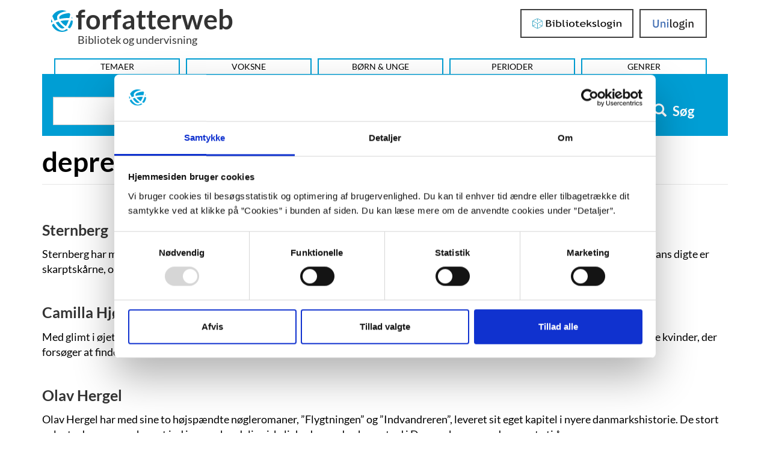

--- FILE ---
content_type: text/html; charset=UTF-8
request_url: https://forfatterweb.dk/emne/depression
body_size: 7191
content:
<!DOCTYPE html>
<html  lang="da" dir="ltr" prefix="content: http://purl.org/rss/1.0/modules/content/  dc: http://purl.org/dc/terms/  foaf: http://xmlns.com/foaf/0.1/  og: http://ogp.me/ns#  rdfs: http://www.w3.org/2000/01/rdf-schema#  schema: http://schema.org/  sioc: http://rdfs.org/sioc/ns#  sioct: http://rdfs.org/sioc/types#  skos: http://www.w3.org/2004/02/skos/core#  xsd: http://www.w3.org/2001/XMLSchema# ">
<head>
  <meta charset="utf-8" />
<script type="text/javascript" id="Cookiebot" src="https://consent.cookiebot.com/uc.js" data-cbid="dd4f2a95-9c3b-4915-9c15-b8d1e9a2a544" data-blockingmode="auto" async="async"></script>
<script src="/sites/default/files/hotjar/hotjar.script.js?t9799p" type="text/plain" data-cookieconsent="statistics"></script>
<script>var _paq = _paq || [];(function(){var u=(("https:" == document.location.protocol) ? "https://stats.dbc.dk/" : "http://stats.dbc.dk/");_paq.push(["setSiteId", "1"]);_paq.push(["setTrackerUrl", u+"matomo.php"]);_paq.push(['requireCookieConsent']);if (!window.matomo_search_results_active) {_paq.push(["trackPageView"]);}_paq.push(["setIgnoreClasses", ["no-tracking","colorbox"]]);_paq.push(["enableLinkTracking"]);var d=document,g=d.createElement("script"),s=d.getElementsByTagName("script")[0];g.type="text/javascript";g.defer=true;g.async=true;g.src=u+"matomo.js";s.parentNode.insertBefore(g,s);})();</script>
<link rel="canonical" href="https://forfatterweb.dk/emne/depression" />
<meta name="MobileOptimized" content="width" />
<meta name="HandheldFriendly" content="true" />
<meta name="viewport" content="width=device-width, initial-scale=1.0" />
<meta name="google-site-verification" content="8ayTgHBAcan3bbcEA5Mh3W4bZ8eQ1LR5HAViw4o2mCc" />
<link rel="icon" href="/themes/custom/forfatterweb_theme/favicon.ico" type="image/vnd.microsoft.icon" />
<link rel="alternate" type="application/rss+xml" title="depression" href="https://forfatterweb.dk/taxonomy/term/1871/feed" />

    <title>depression | forfatterweb</title>
    <link rel="stylesheet" media="all" href="/sites/default/files/css/css_qgazlYu1NmS0_x4l2fh3I5cNaL11sEyf6CoSe1HE6lQ.css?delta=0&amp;language=en&amp;theme=forfatterweb&amp;include=eJx1ikEOwjAMBD8U8JMiJ9lC1BpHtpuK31P1gLhwWY1mtqiGh_GgxVhwqK2pqq4dRYO-dLoJy134Afrh5GCrz8yjZ95Dq8rYEKA_PvnbA0KFHWn2Bs2QgpaXjq2RwYe-vE_crnhecDhdexdt-4YPfAhGNg" />
<link rel="stylesheet" media="all" href="/sites/default/files/css/css_eRub3q9HKSAs0KbIzorY_3VhTXzarGXserouI7nFNi8.css?delta=1&amp;language=en&amp;theme=forfatterweb&amp;include=eJx1ikEOwjAMBD8U8JMiJ9lC1BpHtpuK31P1gLhwWY1mtqiGh_GgxVhwqK2pqq4dRYO-dLoJy134Afrh5GCrz8yjZ95Dq8rYEKA_PvnbA0KFHWn2Bs2QgpaXjq2RwYe-vE_crnhecDhdexdt-4YPfAhGNg" />

      <script src="/sites/default/files/js/js_PKNXBnz8A-6wUg8g3ErNLMmqGU67bAAvKy73waHytig.js?scope=header&amp;delta=0&amp;language=en&amp;theme=forfatterweb&amp;include=eJx1jFEKAjEMRC9UyZFKWlM3uHVCGvX6FsSlfuzXPN4MU4AY4WxUfpTNJetDIx2KDIaX-GIC2EMtVeCuUhB00HRzm7XzTWjh1OCNI8TfUqjNK_HLqK4W47_bhK9L1znQQd9IQ9jrltk08zNQ0W2XEDrxHylWWmE"></script>

        </head>
<body class="path-taxonomy has-glyphicons">
    <span role="navigation" aria-labelledby="skip-to-main-content">
      <a href="#main-content" class="visually-hidden focusable skip-link" id="skip-to-main-content">
        Hop til indhold
      </a>
    </span>
    
                <header class="navbar navbar-inverse container" id="navbar" role="banner">

      <div class="navbar-header">
          <div class="region region-navigation">
    <div id="branding-wrapper">
        <section id="block-branding">
    <a href="/" title="Hjem" rel="home" class="navbar-home-link">
          <img class="logo name navbar-btn pull-left" src="/themes/custom/forfatterweb_theme/logo.svg" alt="Logo - Forfatterweb" />
              <span class="name navbar-brand">forfatterweb</span>
      </a>
        <p class="navbar-text">Bibliotek og undervisning</p>
    </section>

    </div>
    <div class="login-wrapper login-wrapper-top">
      <section class="toggle-login-dropdown-section">
        <button class="toggle-login-dropdown" value="Login">
          <span class="toggle-login-dropdown-text">Login</span>
          <span class="toggle-login-dropdown-arrow"></span>
        </button>
      </section>
      
  <section id="block-bibliotekslogin-block" class="block block-login-bib-dk block-login-bib-dk-block clearfix">
    
        

          <form class="login-bib-dk-form" data-drupal-selector="login-bib-dk-form" action="/emne/depression" method="post" id="login-bib-dk-form" accept-charset="UTF-8">
  <button data-drupal-selector="edit-login" class="button js-form-submit form-submit btn-default btn" type="submit" id="edit-login" name="op" value="Bibliotekslogin">Bibliotekslogin</button><input autocomplete="off" data-drupal-selector="form-pkuqavbv53ajom2tyueiwamhzqmchb1kc-delsgdqrw" type="hidden" name="form_build_id" value="form-PKuqAVBv53aJoM2TyuEiWaMhZQmchb1kC-delsgdqrw" /><input data-drupal-selector="edit-login-bib-dk-form" type="hidden" name="form_id" value="login_bib_dk_form" />
</form>

      </section>

      
  <section id="block-unilogin-block" class="block block-login-bib-dk block-uni-login-block clearfix">
    
        

          <form class="uni-login-form" data-drupal-selector="uni-login-form" action="/emne/depression" method="post" id="uni-login-form" accept-charset="UTF-8">
  <button data-drupal-selector="edit-login" class="button js-form-submit form-submit btn-default btn" type="submit" id="edit-login--2" name="op" value="UniLogin">UniLogin</button><input autocomplete="off" data-drupal-selector="form-biq56wvnvsnplltda3e4smitwlt4fvkfqk9sd0gto6m" type="hidden" name="form_build_id" value="form-biq56wVnVSNplLTDa3e4SMITwlT4fVKfqk9Sd0gTo6M" /><input data-drupal-selector="edit-uni-login-form" type="hidden" name="form_id" value="uni_login_form" />
</form>

      </section>

      
    </div>
    
  </div>

                          <button type="button" class="navbar-toggle" data-toggle="collapse" data-target=".navbar-collapse">
            <span class="sr-only">Toggle navigation</span>
            <span class="icon-bar"></span>
            <span class="icon-bar"></span>
            <span class="icon-bar"></span>
          </button>
              </div>

                    <div class="navbar-collapse collapse">
            <div class="region region-navigation-collapsible">
    <nav aria-labelledby="block-forfatterweb-menu" id="block-forfatterweb">
            
  <div  class="visually-hidden" id="block-forfatterweb-menu">Hovedmenu</div>
  

        
      <ul class="menu menu--forfatterweb nav">
                      <li class="first">
                                        <a href="/tema" data-drupal-link-system-path="tema" hreflang="da">Temaer</a>
              </li>
                      <li>
                                        <a href="/oversigt" data-drupal-link-system-path="oversigt" hreflang="da">Voksne</a>
              </li>
                      <li>
                                        <a href="/forfattere-bu" data-drupal-link-system-path="forfattere-bu" hreflang="da">Børn &amp; Unge</a>
              </li>
                      <li>
                                        <a href="/oversigt/perioder" data-drupal-link-system-path="node/843" hreflang="da">Perioder</a>
              </li>
                      <li class="last">
                                        <a href="/oversigt/genrer-og-tematikker" data-drupal-link-system-path="node/844" hreflang="da">Genrer</a>
              </li>
        </ul>
  

  </nav>

  </div>

        </div>
          </header>
  





  <div role="main" aria-label="Indhold" class="main-container container js-quickedit-main-content">
    <div class="row">

                              <div class="col-sm-12">
              <div class="region region-header">
    
  <section class="views-exposed-form block block-views block-views-exposed-filter-blockfl-solr-search-fl-solr-search clearfix" data-drupal-selector="views-exposed-form-fl-solr-search-fl-solr-search" id="block-forfatterweb-exposedformfl-solr-searchfl-solr-search">
    
        

          <form action="/soeg" method="get" id="views-exposed-form-fl-solr-search-fl-solr-search" accept-charset="UTF-8">
  <div class="form--inline form-inline clearfix">
  <div class="form-item js-form-item form-type-search-api-autocomplete js-form-type-search-api-autocomplete form-item-s js-form-item-s form-no-label form-group form-autocomplete">
  
  
  <div class="input-group"><input data-drupal-selector="edit-s" data-search-api-autocomplete-search="fl_solr_search" class="form-autocomplete form-text form-control" data-autocomplete-path="/search_api_autocomplete/fl_solr_search?display=fl_solr_search&amp;&amp;filter=s" type="text" id="edit-s" name="s" value="" size="30" maxlength="128" aria-label="Søg i artikler" /><span class="input-group-addon"><span class="icon glyphicon glyphicon-refresh ajax-progress ajax-progress-throbber" aria-hidden="true"></span></span></div>

  
  
  </div>
<div data-drupal-selector="edit-actions" class="form-actions form-group js-form-wrapper form-wrapper" id="edit-actions"><button data-drupal-selector="edit-submit-fl-solr-search" class="button js-form-submit form-submit btn-primary btn icon-before" type="submit" id="edit-submit-fl-solr-search" value="Søg"><span class="icon glyphicon glyphicon-search" aria-hidden="true"></span>
Søg</button></div>

</div>

</form>

      </section>

  </div>

          </div>
              
            
                  <section class="col-sm-12">

                                      <div class="highlighted">  <div class="region region-highlighted">
    <div data-drupal-messages-fallback class="hidden"></div>

  </div>
</div>
                  
                
                
                                      
                  
                          <a id="main-content"></a>
          <!-- region-content -->
  <div data-loggedin=""  class="region region-content">
      

          <h1 class="page-header">depression</h1>


    
    
    
      <div class="views-element-container form-group"><div class="view view-taxonomy-term view-id-taxonomy_term view-display-id-page_1 js-view-dom-id-fddec4a138e11f01b4f4d499b6809e5ce97d64a9cf677a8fd5210e07f80c735b">
  
    
      <div class="view-header">
      <div about="/emne/depression" typeof="schema:Thing">
  
      <span property="schema:name" content="depression" class="hidden"></span>

  
</div>

    </div>
      
      <div class="view-content">
          <div class="views-row"><article about="/sternberg" typeof="schema:Article" class="article is-promoted teaser taxonomy-term-view clearfix">

  
      <h2>
      <a href="/sternberg" rel="bookmark"><span property="schema:name">
       Sternberg
  </span>
</a>
    </h2>
      <span property="schema:name" content="Sternberg" class="hidden"></span>


  
  <div class="content">
                        <div property="schema:text" class="field field--name-body field--type-text-with-summary field--label-hidden field--item"><p>Sternberg har med sine morsomme og lakoniske digte skrevet om alt fra stenalderen over guldalderen til depression og bordtennis. Hans digte er skarptskårne, ord- og billedknappe og fulde af humor, men uden at miste deres prægnans. Hans serie ”Tidspentalogien”, som bl.a.</p></div>
            
  </div>

</article>
</div>
    <div class="views-row"><article about="/camilla-hjornholm-olsen" typeof="schema:Article" class="article is-promoted teaser taxonomy-term-view clearfix">

  
      <h2>
      <a href="/camilla-hjornholm-olsen" rel="bookmark"><span property="schema:name">
      Camilla  Hjørnholm Olsen
  </span>
</a>
    </h2>
      <span property="schema:name" content="Hjørnholm Olsen, Camilla " class="hidden"></span>


  
  <div class="content">
                        <div property="schema:text" class="field field--name-body field--type-text-with-summary field--label-hidden field--item"><h2>Indledning</h2>

<p>Med glimt i øjet får patriarkatet en på hattepulden i Camilla Hjørnholm Olsens forfatterskab. Fortællerstemmen bæres af unge usikre kvinder, der forsøger at finde fodfæste i en verden domineret af mænd.</p></div>
            
  </div>

</article>
</div>
    <div class="views-row"><article about="/oversigt/zhergel00" typeof="schema:Article" class="article is-promoted teaser taxonomy-term-view clearfix">

  
      <h2>
      <a href="/oversigt/zhergel00" rel="bookmark"><span property="schema:name">
      Olav Hergel
  </span>
</a>
    </h2>
      <span property="schema:name" content="Hergel, Olav" class="hidden"></span>


  
  <div class="content">
                        <div property="schema:text" class="field field--name-body field--type-text-with-summary field--label-hidden field--item"><p>Olav Hergel har med sine to højspændte nøgleromaner, ”Flygtningen” og ”Indvandreren”, leveret sit eget kapitel i nyere danmarkshistorie. De stort anlagte dramaer er skrevet ind i en genkendelig virkelighed, som den har set ud i Danmark gennem de seneste ti år.</p></div>
            
  </div>

</article>
</div>

    </div>
  
      
              <div class="feed-icons">
      <a href="https://forfatterweb.dk/taxonomy/term/1871/feed" class="feed-icon">
  Subscribe to depression
</a>

    </div>
  </div>
</div>



    
    
    
    
    
    <!-- Block_5: Kapitel and kilde in article -->
    
    <!-- Block_6: Kapitel and kilde in article - free anonymous access -->
    
    <!-- Block_2: Kapitel and kilde in article - sample -->
    
    
    

        <section id="login-anchor-bottom">
      <div id="login-sample-bottom-wrapper">
        <div id="login-sample-border-box">
          <div class="login-sample-bottom-text">
            <p>Er du biblioteksbruger eller elev?</p>
          </div>
          <div class="login-wrapper login-wrapper-bottom">
            <section class="toggle-login-dropdown-section">
              <button class="toggle-login-dropdown" value="Login">
                <span class="toggle-login-dropdown-text">Login</span>
                <span class="toggle-login-dropdown-arrow"></span>
              </button>
            </section>
            
  <section id="block-unilogin-block-2" class="block block-login-bib-dk block-uni-login-block clearfix">
    
        

          <form class="uni-login-form" data-drupal-selector="uni-login-form-2" action="/emne/depression" method="post" id="uni-login-form--2" accept-charset="UTF-8">
  <button data-drupal-selector="edit-login" class="button js-form-submit form-submit btn-default btn" type="submit" id="edit-login--4" name="op" value="UniLogin">UniLogin</button><input autocomplete="off" data-drupal-selector="form-ybestx4kh7kxwhp2holvt4czoe4zzwayzjam-bntvco" type="hidden" name="form_build_id" value="form-YBESTX4KH7kxwhp2hoLvT4cZoE4zZWAYZjam_bNtVco" /><input data-drupal-selector="edit-uni-login-form-2" type="hidden" name="form_id" value="uni_login_form" />
</form>

      </section>

            
  <section id="block-bibliotekslogin-block-2" class="block block-login-bib-dk block-login-bib-dk-block clearfix">
    
        

          <form class="login-bib-dk-form" data-drupal-selector="login-bib-dk-form-2" action="/emne/depression" method="post" id="login-bib-dk-form--2" accept-charset="UTF-8">
  <button data-drupal-selector="edit-login" class="button js-form-submit form-submit btn-default btn" type="submit" id="edit-login--3" name="op" value="Bibliotekslogin">Bibliotekslogin</button><input autocomplete="off" data-drupal-selector="form-a7p8ktfon-m4mrb2ixo1n-wzjp6m-ri4wfccrbq4cg" type="hidden" name="form_build_id" value="form-A7P8ktfON--M4MRB2IxO1n-WZjP6m_rI4WfCCRBq4Cg" /><input data-drupal-selector="edit-login-bib-dk-form-2" type="hidden" name="form_id" value="login_bib_dk_form" />
</form>

      </section>

          </div>
        </div>
      </div>
    </section>
        
  </div>

              </section>

                </div>
  </div>

<span>
  <a id="back-to-top" href="#" class="btn btn-primary back-to-top" title="Til top" data-toggle="tooltip" data-placement="left"><span class="glyphicon glyphicon-chevron-up"></span></a>
</span>

      <footer class="footer container" aria-label="Sidefod">
        <div class="region region-footer">
    
  <section class="views-element-container block block-views block-views-blocktext-blocks-block-3 clearfix" id="block-forfatterweb-views-block-text-blocks-block-3">
    
        

          <div class="form-group"><div class="view view-text-blocks view-id-text_blocks view-display-id-block_3 js-view-dom-id-96a9baae78fd6b6d43ebc64ce68b54713a8310366abdeeb490cf206467f73772">
  
    
      
      <div class="view-content">
          <div class="col-sm-4 col-xs-12"><div class="views-field views-field-body"><div class="field-content"><h1>Kontakt</h1>

<p><a href="http://www.dbc.dk">DBC DIGITAL&nbsp;A/S</a><br>
Tempovej 7-11<br>
2750 Ballerup<br>
CVR: 15149043 | EAN: 579 000 126830 5</p>

<p><a href="/skriv-redaktoren" rel=" noopener" target="_blank">Skriv til Forfatterweb-redaktionen</a></p>
</div></div></div>
    <div class="col-sm-4 col-xs-12"><div class="views-field views-field-body"><div class="field-content"><h1>Forfatterweb</h1>

<p><a href="/forfatterweb" rel=" noopener" target="_blank">Om Forfatterweb</a></p>

<p>Tilmeld dig <a href="http://eepurl.com/fPL7j" rel=" noopener" target="_blank">Forfatterwebs nyhedsbrev</a></p>

<p>Besøg Forfatterwebs <a href="https://www.facebook.com/Forfatterweb">Facebook-side</a></p>

<p><a href="/cookies">Cookies</a></p>

<p data-pm-slice="1 1 [&quot;bulletList&quot;,null,&quot;listItem&quot;,null]" data-prosemirror-content-type="node" data-prosemirror-node-block="true" data-prosemirror-node-name="paragraph"><a href="/privatlivspolitik" rel="noopener" target="_blank" title="Privatlivspolitik">Privatlivspolitik</a></p>
</div></div></div>
    <div class="col-sm-4 col-xs-12"><div class="views-field views-field-body"><div class="field-content"><h1>Kundeservice</h1>

<p><a href="https://kundeservice.dbc.dk/">DBC’s kundeservice</a></p>

<p><a href="https://dbcdigital.dk/abonnementer-ydelser/forfatterweb/pr-materiale-til-forfatterweb/">Presseservice</a></p>

<p><a href="https://dbcdigital.dk/abonnementer-ydelser/forfatterweb/">Abonnementstegning</a></p>

<p><a href="/was" target="_blank">Tilgængelighedserklæring</a></p>
</div></div></div>

    </div>
  
          </div>
</div>

      </section>

  </div>

    </footer>
  

    
    <script type="application/json" data-drupal-selector="drupal-settings-json">{"path":{"baseUrl":"\/","pathPrefix":"","currentPath":"taxonomy\/term\/1871","currentPathIsAdmin":false,"isFront":false,"currentLanguage":"en"},"pluralDelimiter":"\u0003","suppressDeprecationErrors":true,"ajaxPageState":{"libraries":"[base64]","theme":"forfatterweb","theme_token":null},"ajaxTrustedUrl":{"\/soeg":true,"form_action_p_pvdeGsVG5zNF_XLGPTvYSKCf43t8qZYSwcfZl2uzM":true},"matomo":{"disableCookies":false,"trackMailto":true},"cookiebot":{"message_placeholder_cookieconsent_optout_marketing_show":false,"message_placeholder_cookieconsent_optout_marketing":"\u003Cdiv class=\u0022cookiebot cookieconsent-optout-marketing\u0022\u003E\n\t\u003Cdiv class=\u0022cookieconsent-optout-marketing__inner\u0022\u003E\n\t\t\u003Cp\u003EPlease \u003Ca class=\u0022cookieconsent-optout-marketing__cookiebot-renew\u0022 href=\u0022!cookiebot_renew\u0022\u003Eaccept marketing-cookies\u003C\/a\u003E to view this embedded content from \u003Ca class=\u0022cookieconsent-optout-marketing__from-src-url\u0022 href=\u0022!cookiebot_from_src_url\u0022 target=\u0022_blank\u0022\u003E!cookiebot_from_src_url\u003C\/a\u003E\u003C\/p\u003E\n\n\t\u003C\/div\u003E\n\u003C\/div\u003E\n"},"bootstrap":{"forms_has_error_value_toggle":1,"modal_animation":1,"modal_backdrop":"true","modal_focus_input":1,"modal_keyboard":1,"modal_select_text":1,"modal_show":1,"modal_size":"","popover_enabled":1,"popover_animation":1,"popover_auto_close":1,"popover_container":"body","popover_content":"","popover_delay":"0","popover_html":0,"popover_placement":"right","popover_selector":"","popover_title":"","popover_trigger":"click","tooltip_enabled":1,"tooltip_animation":1,"tooltip_container":"body","tooltip_delay":"0","tooltip_html":0,"tooltip_placement":"auto left","tooltip_selector":"","tooltip_trigger":"hover"},"search_api_autocomplete":{"fl_solr_search":{"delay":200,"auto_submit":true,"min_length":2}},"user":{"uid":0,"permissionsHash":"833fa74f094a81a4be17fdb27f1e416817069f8c03983eccb43aaebdf615425a"}}</script>
<script src="/core/assets/vendor/jquery/jquery.min.js?v=3.7.1" data-cookieconsent="ignore"></script>
<script src="/core/assets/vendor/underscore/underscore-min.js?v=1.13.7" data-cookieconsent="ignore"></script>
<script src="/core/assets/vendor/once/once.min.js?v=1.0.1" data-cookieconsent="ignore"></script>
<script src="/core/misc/drupalSettingsLoader.js?v=10.5.8" data-cookieconsent="ignore"></script>
<script src="/core/misc/drupal.js?v=10.5.8" data-cookieconsent="ignore"></script>
<script src="/core/misc/drupal.init.js?v=10.5.8" data-cookieconsent="ignore"></script>
<script src="/core/assets/vendor/jquery.ui/ui/version-min.js?v=10.5.8" data-cookieconsent="ignore"></script>
<script src="/core/assets/vendor/jquery.ui/ui/data-min.js?v=10.5.8" data-cookieconsent="ignore"></script>
<script src="/core/assets/vendor/jquery.ui/ui/disable-selection-min.js?v=10.5.8" data-cookieconsent="ignore"></script>
<script src="/core/assets/vendor/jquery.ui/ui/jquery-patch-min.js?v=10.5.8" data-cookieconsent="ignore"></script>
<script src="/core/assets/vendor/jquery.ui/ui/scroll-parent-min.js?v=10.5.8" data-cookieconsent="ignore"></script>
<script src="/core/assets/vendor/jquery.ui/ui/unique-id-min.js?v=10.5.8" data-cookieconsent="ignore"></script>
<script src="/core/assets/vendor/jquery.ui/ui/focusable-min.js?v=10.5.8" data-cookieconsent="ignore"></script>
<script src="/core/assets/vendor/jquery.ui/ui/keycode-min.js?v=10.5.8" data-cookieconsent="ignore"></script>
<script src="/core/assets/vendor/jquery.ui/ui/plugin-min.js?v=10.5.8" data-cookieconsent="ignore"></script>
<script src="/core/assets/vendor/jquery.ui/ui/widget-min.js?v=10.5.8" data-cookieconsent="ignore"></script>
<script src="/core/assets/vendor/jquery.ui/ui/labels-min.js?v=10.5.8" data-cookieconsent="ignore"></script>
<script src="/core/assets/vendor/jquery.ui/ui/widgets/autocomplete-min.js?v=10.5.8" data-cookieconsent="ignore"></script>
<script src="/core/assets/vendor/jquery.ui/ui/widgets/menu-min.js?v=10.5.8" data-cookieconsent="ignore"></script>
<script src="/core/assets/vendor/tabbable/index.umd.min.js?v=6.2.0" data-cookieconsent="ignore"></script>
<script src="/core/misc/autocomplete.js?v=10.5.8" data-cookieconsent="ignore"></script>
<script src="/sites/default/files/js/js_fBbYKI9SG8h4WVC9SJzdWZIcTjsRsjbvM3jA89NOMaY.js?scope=footer&amp;delta=21&amp;language=en&amp;theme=forfatterweb&amp;include=eJx1jFEKAjEMRC9UyZFKWlM3uHVCGvX6FsSlfuzXPN4MU4AY4WxUfpTNJetDIx2KDIaX-GIC2EMtVeCuUhB00HRzm7XzTWjh1OCNI8TfUqjNK_HLqK4W47_bhK9L1znQQd9IQ9jrltk08zNQ0W2XEDrxHylWWmE"></script>
<script src="https://cdn.jsdelivr.net/npm/js-cookie@3.0.5/dist/js.cookie.min.js"></script>
<script src="/sites/default/files/js/js__BvhfmDPCqN8FRX_ERH_DjEC_4MGkUhbmOwhunYT37U.js?scope=footer&amp;delta=23&amp;language=en&amp;theme=forfatterweb&amp;include=eJx1jFEKAjEMRC9UyZFKWlM3uHVCGvX6FsSlfuzXPN4MU4AY4WxUfpTNJetDIx2KDIaX-GIC2EMtVeCuUhB00HRzm7XzTWjh1OCNI8TfUqjNK_HLqK4W47_bhK9L1znQQd9IQ9jrltk08zNQ0W2XEDrxHylWWmE"></script>
<script src="/core/misc/progress.js?v=10.5.8" data-cookieconsent="ignore"></script>
<script src="/sites/default/files/js/js_WfMCi3UU-joW0qAxTBw1SdBDqt3AgniuFxPNX9_rbJE.js?scope=footer&amp;delta=25&amp;language=en&amp;theme=forfatterweb&amp;include=eJx1jFEKAjEMRC9UyZFKWlM3uHVCGvX6FsSlfuzXPN4MU4AY4WxUfpTNJetDIx2KDIaX-GIC2EMtVeCuUhB00HRzm7XzTWjh1OCNI8TfUqjNK_HLqK4W47_bhK9L1znQQd9IQ9jrltk08zNQ0W2XEDrxHylWWmE"></script>
<script src="/core/assets/vendor/loadjs/loadjs.min.js?v=4.3.0" data-cookieconsent="ignore"></script>
<script src="/core/misc/debounce.js?v=10.5.8" data-cookieconsent="ignore"></script>
<script src="/core/misc/announce.js?v=10.5.8" data-cookieconsent="ignore"></script>
<script src="/core/misc/message.js?v=10.5.8" data-cookieconsent="ignore"></script>
<script src="/sites/default/files/js/js_OR7YgL91cpqS22fobj5RzQUtta5g0VrbsuBuFtT6ggs.js?scope=footer&amp;delta=30&amp;language=en&amp;theme=forfatterweb&amp;include=eJx1jFEKAjEMRC9UyZFKWlM3uHVCGvX6FsSlfuzXPN4MU4AY4WxUfpTNJetDIx2KDIaX-GIC2EMtVeCuUhB00HRzm7XzTWjh1OCNI8TfUqjNK_HLqK4W47_bhK9L1znQQd9IQ9jrltk08zNQ0W2XEDrxHylWWmE"></script>
<script src="/core/misc/ajax.js?v=10.5.8" data-cookieconsent="ignore"></script>
<script src="/sites/default/files/js/js_ZLIn6HcsJYTEwL5JCKC7VMmCMqSaW3hZWhAtYrgM0M0.js?scope=footer&amp;delta=32&amp;language=en&amp;theme=forfatterweb&amp;include=eJx1jFEKAjEMRC9UyZFKWlM3uHVCGvX6FsSlfuzXPN4MU4AY4WxUfpTNJetDIx2KDIaX-GIC2EMtVeCuUhB00HRzm7XzTWjh1OCNI8TfUqjNK_HLqK4W47_bhK9L1znQQd9IQ9jrltk08zNQ0W2XEDrxHylWWmE"></script>
<script src="/core/misc/jquery.tabbable.shim.js?v=10.5.8" data-cookieconsent="ignore"></script>
<script src="/core/misc/position.js?v=10.5.8" data-cookieconsent="ignore"></script>
<script src="/sites/default/files/js/js_tG2d7UWoy_uh4KnBt7gCyQY17WRT7AAMY9kAympuMEA.js?scope=footer&amp;delta=35&amp;language=en&amp;theme=forfatterweb&amp;include=eJx1jFEKAjEMRC9UyZFKWlM3uHVCGvX6FsSlfuzXPN4MU4AY4WxUfpTNJetDIx2KDIaX-GIC2EMtVeCuUhB00HRzm7XzTWjh1OCNI8TfUqjNK_HLqK4W47_bhK9L1znQQd9IQ9jrltk08zNQ0W2XEDrxHylWWmE"></script>
<script src="/modules/contrib/search_api_autocomplete/js/search_api_autocomplete.js?t9799p" data-cookieconsent="ignore"></script>

</body>
</html>
